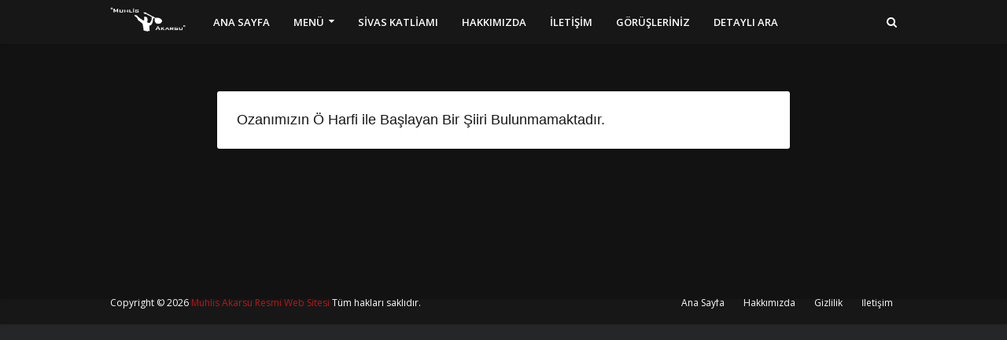

--- FILE ---
content_type: text/html; charset=UTF-8
request_url: https://www.muhlisakarsu.com/p/siirler-o_29.html
body_size: 16876
content:
<!DOCTYPE html>
<html class='ltr' dir='ltr' lang='tr' xmlns='http://www.w3.org/1999/xhtml' xmlns:b='http://www.google.com/2005/gml/b' xmlns:data='http://www.google.com/2005/gml/data' xmlns:expr='http://www.google.com/2005/gml/expr'>
<head>
<script async='async' data-ad-client='ca-pub-1354224854129047' src='https://pagead2.googlesyndication.com/pagead/js/adsbygoogle.js'></script>
<meta content='width=device-width, initial-scale=1, minimum-scale=1, maximum-scale=1' name='viewport'/>
<title>Muhlis Akarsu Resmi Web Sitesi</title>
<meta content='text/html; charset=UTF-8' http-equiv='Content-Type'/>
<!-- Chrome, Firefox OS and Opera -->
<meta content='#242628' name='theme-color'/>
<!-- Windows Phone -->
<meta content='#242628' name='msapplication-navbutton-color'/>
<meta content='blogger' name='generator'/>
<link href='https://www.muhlisakarsu.com/favicon.ico' rel='icon' type='image/x-icon'/>
<link href='http://www.muhlisakarsu.com/p/siirler-o_29.html' rel='canonical'/>
<link rel="alternate" type="application/atom+xml" title="Muhlis Akarsu Resmi Web Sitesi - Atom" href="https://www.muhlisakarsu.com/feeds/posts/default" />
<link rel="alternate" type="application/rss+xml" title="Muhlis Akarsu Resmi Web Sitesi - RSS" href="https://www.muhlisakarsu.com/feeds/posts/default?alt=rss" />
<link rel="service.post" type="application/atom+xml" title="Muhlis Akarsu Resmi Web Sitesi - Atom" href="https://www.blogger.com/feeds/787672465671689432/posts/default" />
<!--Can't find substitution for tag [blog.ieCssRetrofitLinks]-->
<meta content='http://www.muhlisakarsu.com/p/siirler-o_29.html' property='og:url'/>
<meta content='Muhlis Akarsu Resmi Web Sitesi' property='og:title'/>
<meta content='Ozan Muhlis Akarsu hakkında merak ettiğiniz birçok bilgiyi bulabileceğiniz resmi web sitemize hoş geldiniz!' property='og:description'/>
<!-- Google Fonts -->
<link href='//fonts.googleapis.com/css?family=Open+Sans:400,400i,600,600i,700,700i' media='all' rel='stylesheet' type='text/css'/>
<link href='//stackpath.bootstrapcdn.com/font-awesome/4.7.0/css/font-awesome.min.css' rel='stylesheet'/>
<!-- Template Style CSS -->
<style id='page-skin-1' type='text/css'><!--
/*-- Reset CSS --*/
a,abbr,acronym,address,applet,b,big,blockquote,body,caption,center,cite,code,dd,del,dfn,div,dl,dt,em,fieldset,font,form,h1,h2,h3,h4,h5,h6,html,i,iframe,img,ins,kbd,label,legend,li,object,p,pre,q,s,samp,small,span,strike,strong,sub,sup,table,tbody,td,tfoot,th,thead,tr,tt,u,ul,var{padding:0;border:0;outline:0;vertical-align:baseline;background:0 0;text-decoration:none}form,textarea,input,button{-webkit-appearance:none;-moz-appearance:none;appearance:none;border-radius:0}dl,ul{list-style-position:inside;font-weight:400;list-style:none}ul li{list-style:none}caption,th{text-align:center}img{border:none;position:relative}a,a:visited{text-decoration:none}.clearfix{clear:both}.section,.widget,.widget ul{margin:0;padding:0}a{color:#171717}a:hover{color:#c11414}a img{border:0}abbr{text-decoration:none}.CSS_LIGHTBOX{z-index:999999!important}.separator a{clear:none!important;float:none!important;margin-left:0!important;margin-right:0!important}#navbar-iframe,.widget-item-control,a.quickedit,.home-link,.feed-links{display:none!important}.center{display:table;margin:0 auto;position:relative}.widget > h2,.widget > h3{display:none}
/*-- Body Content CSS --*/
body{background-color:#242628;font-family:Open Sans,sans-serif;font-size:14px;font-weight:400;color:#000000;word-wrap:break-word;margin:0;padding:0}#outer-wrapper{margin:0 auto;box-shadow:0 0 5px rgba(0,0,0,.1)}.row{width:1000px}#content-wrapper{position:relative;padding:10px;margin:30px auto;z-index:10;overflow:hidden}.index #content-wrapper > .container{margin:0 -15px}.item #content-wrapper > .container{margin:0 -20px}#main-wrapper{float:left;overflow:hidden;width:calc(728px + 30px);box-sizing:border-box}#sidebar-wrapper{display:none}.index #main-wrapper{width:100%}.item #main-wrapper{float:none;margin:0 auto;padding:0 15px 5px}.post-image-wrap{position:relative;display:block}.post-image-link,.about-author .avatar-container,.comments .avatar-image-container{background-color:#f9f9f9;color:transparent!important}.post-thumb{display:block;position:relative;width:100%;height:100%;object-fit:cover;z-index:1;transition:opacity .17s ease}.social a:before{display:inline-block;font-family:FontAwesome;font-style:normal;font-weight:400}.social .facebook a:before{content:"\f230"}.social .facebook-f a:before{content:"\f09a"}.social .twitter a:before{content:"\f099"}.social .gplus a:before{content:"\f0d5"}.social .rss a:before{content:"\f09e"}.social .youtube a:before{content:"\f16a"}.social .skype a:before{content:"\f17e"}.social .stumbleupon a:before{content:"\f1a4"}.social .tumblr a:before{content:"\f173"}.social .vk a:before{content:"\f189"}.social .stack-overflow a:before{content:"\f16c"}.social .github a:before{content:"\f09b"}.social .linkedin a:before{content:"\f0e1"}.social .dribbble a:before{content:"\f17d"}.social .soundcloud a:before{content:"\f1be"}.social .behance a:before{content:"\f1b4"}.social .digg a:before{content:"\f1a6"}.social .instagram a:before{content:"\f16d"}.social .pinterest a:before{content:"\f0d2"}.social .pinterest-p a:before{content:"\f231"}.social .twitch a:before{content:"\f1e8"}.social .delicious a:before{content:"\f1a5"}.social .codepen a:before{content:"\f1cb"}.social .reddit a:before{content:"\f1a1"}.social .whatsapp a:before{content:"\f232"}.social .snapchat a:before{content:"\f2ac"}.social .email a:before{content:"\f0e0"}.social .external-link a:before{content:"\f14c"}.social-color .facebook a,.social-color .facebook-f a{background-color:#3b5999}.social-color .twitter a{background-color:#00acee}.social-color .gplus a{background-color:#db4a39}.social-color .youtube a{background-color:#db4a39}.social-color .instagram a{background:linear-gradient(15deg,#ffb13d,#dd277b,#4d5ed4)}.social-color .pinterest a,.social-color .pinterest-p a{background-color:#ca2127}.social-color .dribbble a{background-color:#e6801d}.social-color .linkedin a{background-color:#0077b5}.social-color .tumblr a{background-color:#365069}.social-color .twitch a{background-color:#6441a5}.social-color .rss a{background-color:#ffc200}.social-color .skype a{background-color:#00aff0}.social-color .stumbleupon a{background-color:#eb4823}.social-color .vk a{background-color:#4a76a8}.social-color .stack-overflow a{background-color:#f48024}.social-color .github a{background-color:#24292e}.social-color .soundcloud a{background:linear-gradient(#ff7400,#ff3400)}.social-color .behance a{background-color:#191919}.social-color .digg a{background-color:#1b1a19}.social-color .delicious a{background-color:#0076e8}.social-color .codepen a{background-color:#000}.social-color .reddit a{background-color:#ff4500}.social-color .whatsapp a{background-color:#3fbb50}.social-color .snapchat a{background-color:#ffe700}.social-color .email a{background-color:#888}.social-color .external-link a{background-color:#c11414}.social-text .facebook a:after,.social-text .facebook-f a:after{content:"Facebook"}.social-text .twitter a:after{content:"Twitter"}#header-wrap{position:relative;width:100%;height:56px;background-color:#171717;z-index:1010;box-shadow:0 1px 4px 0 rgba(0,0,0,0.1)}#header-wrap .container{position:relative;margin:0 auto}.header-logo{float:left;margin:0 20px 0 0}.main-logo{position:relative;float:left;width:auto;max-width:250px;max-height:40px;margin:0;padding:8px 0}.main-logo .header-image-wrapper{display:block}.main-logo img{max-width:100%;max-height:40px;margin:0}.main-logo h1{color:#fff;font-size:20px;line-height:1.4em;margin:0}.main-logo p{font-size:12px;margin:5px 0 0}.header-menu{float:left}#main-menu .widget,#main-menu .widget > h3{display:none}#main-menu .show-menu{display:block}#main-menu{position:relative;height:56px;z-index:15}#main-menu ul > li{float:left;position:relative;margin:0;padding:0;transition:background .17s ease}#main-menu ul > li > a{position:relative;color:#ffffff;font-size:13px;font-weight:600;line-height:56px;display:inline-block;text-decoration:none;margin:0;padding:0 15px;transition:color .17s ease}#main-menu ul#main-menu-nav > li:hover > a{color:#c11414}#main-menu ul > li > ul{position:absolute;float:left;left:0;top:56px;width:180px;background-color:#fff;z-index:99999;margin-top:0;padding:5px 0;border:0;box-shadow:0 2px 2px rgba(0,0,0,0.2);visibility:hidden;opacity:0}#main-menu ul > li > ul > li:hover > a{color:#c11414}#main-menu ul > li > ul > li > ul{position:absolute;float:left;top:0;left:100%;margin-left:0;border:0}#main-menu ul > li > ul > li{display:block;float:none;position:relative;transition:background .17s ease}#main-menu ul > li > ul > li a{display:block;height:34px;font-size:12px;color:#171717;font-weight:600;line-height:34px;box-sizing:border-box;margin:0;padding:0 15px;transition:color .17s ease}#main-menu ul > li > ul > li:last-child a{border-bottom:0}#main-menu ul > li.has-sub > a:after{content:'\f0d7';float:right;font-family:FontAwesome;font-size:12px;font-weight:400;margin:-1px 0 0 6px}#main-menu ul > li > ul > li.has-sub > a:after{content:'\f0da';float:right;margin:0}#main-menu ul > li:hover > ul,#main-menu ul > li > ul > li:hover > ul{visibility:visible;opacity:1}#main-menu ul ul{transition:all .17s ease}.show-search,.hide-search{position:absolute;top:8px;right:0;display:block;width:40px;height:40px;line-height:40px;z-index:20;color:#ffffff;font-size:14px;font-weight:400;text-align:right;cursor:pointer;transition:color .17s ease}.show-search:hover,.hide-search:hover{color:#c11414}.show-search:before{content:"\f002";font-family:FontAwesome}.hide-search:before{content:"\f00d";font-family:FontAwesome}#nav-search{display:none;position:absolute;left:0;top:0;width:100%;height:56px;z-index:99;background-color:#171717;box-sizing:border-box;padding:0}#nav-search .search-form{width:100%;height:56px;background-color:rgba(0,0,0,0);line-height:56px;overflow:hidden;padding:0}#nav-search .search-input{width:100%;height:56px;font-family:inherit;color:#ffffff;margin:0;padding:0 50px 0 0;background-color:rgba(0,0,0,0);font-size:13px;font-weight:400;box-sizing:border-box;border:0}#nav-search .search-input:focus{color:#ffffff;outline:none}.mobile-menu-toggle{display:none;position:absolute;top:8px;left:0;width:40px;height:40px;line-height:40px;z-index:20;color:#ffffff;font-size:17px;font-weight:400;text-align:left;cursor:pointer;transition:color .17s ease}.mobile-menu-toggle:hover{color:#c11414}.mobile-menu-toggle:before{content:"\f0c9";font-family:FontAwesome}.nav-active .mobile-menu-toggle:before{content:"\f00d";font-family:FontAwesome}.overlay{display:none;position:fixed;top:0;left:0;right:0;bottom:0;z-index:990;background:rgba(255,255,255,0.8)}.mobile-menu-wrap{display:none;position:absolute;top:56px;left:0;width:100%;background-color:#171717;box-sizing:border-box;visibility:hidden;z-index:1000;opacity:0;transition:all .17s ease}.nav-active .mobile-menu-wrap{visibility:visible;opacity:1}.mobile-menu{position:relative;overflow:hidden;padding:20px;border-top:1px solid rgba(255,255,255,0.03)}.mobile-menu > ul{margin:0}.mobile-menu .m-sub{display:none;padding:0}.mobile-menu ul li{position:relative;display:block;overflow:hidden;float:left;width:100%;font-size:12px;line-height:38px}.mobile-menu > ul > li{font-weight:700}.mobile-menu > ul li ul{overflow:hidden}.mobile-menu ul li a{color:#ffffff;padding:0;display:block;transition:all .17s ease}.mobile-menu > ul > li > a{text-transform:uppercase}.mobile-menu ul li.has-sub .submenu-toggle{position:absolute;top:0;right:0;color:#ffffff;cursor:pointer}.mobile-menu ul li.has-sub .submenu-toggle:after{content:'\f0da';font-family:FontAwesome;font-weight:400;float:right;width:34px;font-size:16px;text-align:center;transition:all .17s ease}.mobile-menu ul li.has-sub.show > .submenu-toggle:after{transform:rotate(90deg)}.mobile-menu > ul > li > ul > li > a{color:#ffffff;opacity:.7;padding:0 0 0 15px}.mobile-menu > ul > li > ul > li > ul > li > a{color:#ffffff;opacity:.7;padding:0 0 0 30px}.blur-wrap{position:absolute;top:0;left:0;width:100%;height:380px;overflow:hidden;z-index:1;margin:0;box-shadow:0 0 5px 0 rgba(0,0,0,0.1)}.blur-inner{position:absolute;top:0;left:0;right:0;bottom:0;background-color:#171717;background-size:cover;background-position:center;background-repeat:no-repeat;filter:blur(10px);margin:-20px}.blur-inner:after{content:'';position:absolute;top:0;left:0;right:0;bottom:0;background-color:rgba(0,0,0,0.2)}#home-ad-top .widget > h3{display:none}#home-ad-top .widget{position:relative;padding:0 20px}#home-ad-top .widget-content{position:relative;width:728px;max-width:100%;max-height:90px;line-height:1;margin:40px auto 0}.main .widget{position:relative}.queryMessage{overflow:hidden;background-color:#fff;color:#171717;font-size:13px;font-weight:400;padding:8px 10px;margin:0 15px 30px;border-radius:3px;box-shadow:0 0 5px 0 rgba(0,0,0,0.05)}.queryMessage .query-info{margin:0 5px}.queryMessage .search-query,.queryMessage .search-label{font-weight:700;text-transform:uppercase}.queryMessage .search-query:before,.queryMessage .search-label:before{content:"\201c"}.queryMessage .search-query:after,.queryMessage .search-label:after{content:"\201d"}.queryMessage a.show-more{float:right;color:#c11414}.queryMessage a.show-more:hover{text-decoration:underline}.queryEmpty{font-size:13px;font-weight:400;padding:10px 0;margin:0 0 25px;text-align:center}.index-post-wrap{display:flex;flex-wrap:wrap}.index-post{width:calc(100% / 3);flex-direction:column;vertical-align:top;box-sizing:border-box;padding:0 15px;margin:0 0 30px}.index-post .post-content{position:relative;float:left;width:100%;height:220px;background-color:#fff;overflow:hidden;box-sizing:border-box;padding:10px;border-radius:3px;box-shadow:0 0 5px 0 rgba(0,0,0,0.05)}.index-post .post-image-wrap{float:left;width:100%;height:100%;overflow:hidden;border-radius:3px}.index-post .post-image-wrap .post-image-link{width:100%;height:100%;position:relative;display:block;z-index:1;overflow:hidden}.post-tag{position:relative;display:inline-block;height:20px;background-color:rgba(0,0,0,0.5);color:#fff;font-size:10px;font-weight:600;line-height:20px;text-transform:uppercase;padding:0 7px;border-radius:2px}.index-post .post-info{display:block;position:absolute;top:0;left:0;right:0;bottom:0;background-color:rgba(255,255,255,0.95);z-index:5;padding:20px;opacity:0;transition:opacity .17s ease}.index-post .post-image-wrap:hover .post-info{opacity:1}.index-post .post-info-inner{position:relative;float:left;overflow:hidden;width:100%;height:100%}.index-post .post-info h2.post-title{font-size:14px;color:#171717;font-weight:600;line-height:1.6em;margin:0 0 10px}.index-post .post-info .post-date{display:block;font-size:11px;color:#aaa;font-style:italic;padding:0 1px;margin:0 0 7px}.index-post .post-info .post-date:before{content:'\f017';font-family:FontAwesome;font-size:12px;font-style:normal;margin:0 4px 0 0}.widget iframe,.widget img{max-width:100%}.post-snippet{position:relative;display:block;overflow:hidden;font-size:12px;color:#888;line-height:1.6em;font-weight:400;margin:10px 0 0}a.read-more{position:relative;display:inline-block;background-color:#171717;height:28px;color:#fff;font-size:11px;font-weight:700;line-height:28px;text-transform:uppercase;padding:0 15px;margin:15px 0 0;border-radius:28px;transition:background .17s}a.read-more:hover{background-color:#c11414}.item-post h1.post-title{font-size:25px;color:#fff;line-height:1.5em;font-weight:700;position:relative;display:block;margin:10px 0 15px}.post-meta{color:#f2f2f2;font-size:13px;font-weight:400;font-style:italic;padding:0 1px}.post-meta .post-author,.post-meta .post-date{display:inline-block;margin:0 10px 0 0}.post-meta .post-author .meta-avatar{float:left;height:20px;width:20px;overflow:hidden;margin:0 7px 0 0;border-radius:100%;box-shadow:0 0 3px rgba(0,0,0,0.1)}.post-meta .post-author .meta-avatar img{display:block;width:100%;height:100%;border-radius:100%}.post-meta a{color:#f2f2f2;transition:color .17s ease}.post-meta a:hover{color:#c11414}.post-meta .post-date:before{content:'\f017';font-family:FontAwesome;font-size:12px;font-style:normal;margin:0 4px 0 0}.item-post .post-content{display:block;overflow:hidden;background-color:#fff;margin:20px 0 0;border-radius:3px;box-shadow:0 0 5px 0 rgba(0,0,0,0.05)}.item-post .post-body{display:block;font-size:14px;line-height:1.6em;padding:25px}.item-post .post-outer{padding:0}.item-post .post-body img{max-width:100%}.post-footer{position:relative;float:left;width:100%;margin:25px 0 0}.inline-ad{position:relative;display:block;max-height:60px;margin:0 0 30px}.inline-ad > ins{display:block!important;margin:0 auto!important}.item .inline-ad{float:left;width:100%;margin:30px 0 0}.item-post-wrap > .inline-ad{margin:0 0 30px}.post-labels{position:relative;overflow:hidden;padding:0 25px;margin:0 0 25px}.post-labels span,.post-labels a{float:left;color:#c11414;font-size:13px;font-weight:600}.post-labels span{color:#171717}.post-labels a{margin:0 0 0 5px;transition:all .17s ease}.post-labels .Label:after{content:','}.post-labels .Label:last-child:after{display:none}.post-labels a:hover{text-decoration:underline}.post-share{position:relative;overflow:hidden;background-color:#fbfbfb;padding:15px 25px;margin:0;border-top:1px solid #f2f2f2}ul.share-links{position:relative}.share-links li{float:left;box-sizing:border-box;margin:0 5px 0 0}.share-links li.whatsapp-mobile{display:none}.is-mobile li.whatsapp-desktop{display:none}.is-mobile li.whatsapp-mobile{display:inline-block}.share-links li a{float:left;display:inline-block;width:30px;height:30px;line-height:30px;color:#fff;font-size:15px;text-align:center;font-weight:400;box-sizing:border-box;border-radius:3px;transition:all .17s ease}.share-links li a:after{display:none;font-size:13px;font-weight:600;margin:0 0 0 5px}.share-links .facebook-f a,.share-links .twitter a{width:auto;padding:0 10px}.share-links .facebook-f a:after,.share-links .twitter a:after{display:inline-block}.share-links li a:hover{opacity:.8}.about-author{position:relative;display:block;overflow:hidden;background-color:#fff;padding:25px;margin:0 0 25px;border-radius:3px;box-shadow:0 0 5px 0 rgba(0,0,0,0.05)}.about-author .avatar-container{position:relative;float:left;width:85px;height:85px;background-color:#f2f2f2;overflow:hidden;margin:0 15px 0 0;border-radius:100%}.about-author .author-avatar{float:left;width:100%;height:100%;border-radius:100%}.author-name{overflow:hidden;display:inline-block;font-size:16px;font-weight:600;margin:3px 0}.author-name span{color:#171717}.author-name a{color:#c11414}.author-name a:hover{text-decoration:underline}.author-description{display:block;overflow:hidden;font-size:13px;line-height:1.6em}.author-description a{color:#171717;transition:color .17s ease}.author-description a:hover{color:#c11414}#related-wrap{float:left;width:100%;margin:0 0 25px}#related-wrap .related-tag{display:none}.related-title h3{color:#888;font-size:13px;text-transform:uppercase;font-weight:600;margin:0 0 15px}.related-ready{float:left;width:100%}.related-ready .loader{height:178px}ul.related-posts{position:relative;overflow:hidden;margin:0 -10px;padding:0}.related-posts .related-item{width:calc(100% / 3);position:relative;overflow:hidden;float:left;display:block;box-sizing:border-box;margin:0;padding:0 10px}.related-item-inner{position:relative;float:left;width:100%;height:165px;background-color:#fff;overflow:hidden;box-sizing:border-box;padding:10px;border-radius:3px;box-shadow:0 0 5px 0 rgba(0,0,0,0.05)}.related-posts .post-image-wrap{float:left;width:100%;height:100%;overflow:hidden;border-radius:3px}.related-posts .post-image-wrap .post-image-link{width:100%;height:100%;position:relative;display:block;z-index:1;overflow:hidden}.related-posts .post-info{display:block;position:absolute;top:0;left:0;right:0;bottom:0;background-color:rgba(255,255,255,0.95);z-index:5;padding:20px;opacity:0;transition:opacity .17s ease}.related-posts .post-image-wrap:hover .post-info{opacity:1}.related-posts .post-info-inner{position:relative;float:left;overflow:hidden;width:100%;height:100%}.related-posts .post-info h2.post-title{font-size:14px;color:#171717;font-weight:600;line-height:1.6em;margin:0 0 10px}.related-posts .post-info .post-date{display:block;font-size:11px;color:#aaa;font-style:italic;padding:0 1px;margin:0 0 7px}.related-posts .post-info .post-date:before{content:'\f017';font-family:FontAwesome;font-size:12px;font-style:normal;margin:0 4px 0 0}ul.post-nav{position:relative;overflow:hidden;display:block;padding:0;margin:0 0 25px}.post-nav li{display:inline-block;width:50%}.post-nav .post-prev{float:left;text-align:left;box-sizing:border-box;padding:0 10px}.post-nav .post-next{float:right;text-align:right;box-sizing:border-box;padding:0 10px}.post-nav li a{color:#aaa;line-height:1.4em;display:block;overflow:hidden;transition:color .17s ease}.post-nav li:hover a{color:#c11414}.post-nav li span{display:block;font-size:11px;color:#aaa;font-weight:600;text-transform:uppercase;padding:0 0 2px}.post-nav .post-prev span:before{content:"\f053";float:left;font-family:FontAwesome;font-size:8px;font-weight:400;text-transform:none;margin:1px 2px 0 0}.post-nav .post-next span:after{content:"\f054";float:right;font-family:FontAwesome;font-size:8px;font-weight:400;text-transform:none;margin:1px 0 0 2px}.post-nav p{font-size:13px;font-weight:400;line-height:1.4em;margin:0}.post-nav .post-nav-active{opacity:.5}.post-nav .post-nav-active p{color:#aaa}#blog-pager{display:block;overflow:hidden;clear:both;text-align:center;padding:0 15px;margin:20px 0 10px}.blog-pager a{display:inline-block;height:36px;background-color:#c11414;font-size:14px;color:#fff;font-weight:600;line-height:36px;padding:0 40px;border-radius:3px;transition:background .17s ease}.blog-pager a:hover{background-color:#171717}.blog-pager .blog-pager-newer-link{display:none}.blog-post-comments{display:none}.static_page .blog-post-comments{margin:25px 0 0}h3.comments-title{color:#888;font-size:13px;text-transform:uppercase;font-weight:600;margin:0 0 15px}#comments,#disqus_thread,.blog-post-comments .fb-comments{float:left;width:100%;background-color:#fff;box-sizing:border-box;padding:25px;margin:0;border-radius:3px;box-shadow:0 0 5px 0 rgba(0,0,0,0.05)}#disqus_thread,.blog-post-comments .fb-comments{padding:10px 25px}#gpluscomments{float:left!important;width:100%!important;margin:0 0 25px!important}#gpluscomments iframe{float:left!important;width:100%}.comments{display:block;clear:both;margin:0}.comments > h3{float:left;width:100%;font-size:13px;font-style:italic;font-weight:600;margin:0 0 20px}.comments > h3.no-comments{margin:0 0 15px}.comments .comments-content{float:left;width:100%;margin:0}#comments h4#comment-post-message{display:none}.comments .comment-block{padding:0 0 0 55px}.comments .comment-content{font-size:13px;line-height:1.6em;margin:10px 0}.comment-thread .comment{position:relative;padding:15px 0 0;margin:15px 0 0;list-style:none;border-top:1px solid #f2f2f2}.comment-thread ol{padding:0;margin:0 0 15px}.comment-thread ol > li:first-child{padding:0;margin:0;border:0}.comment-thread .avatar-image-container{position:absolute;top:15px;left:0;width:40px;height:40px;border-radius:100%;overflow:hidden}.comment-thread ol > li:first-child > .avatar-image-container{top:0}.avatar-image-container img{width:100%;height:100%}.comments .comment-header .user{font-size:14px;color:#171717;display:inline-block;font-style:normal;font-weight:700;margin:0}.comments .comment-header .user a{color:#171717}.comments .comment-header .icon.user{display:none}.comments .comment-header .icon.blog-author{display:inline-block;font-size:12px;color:#c11414;font-weight:400;vertical-align:top;margin:0 0 0 5px}.comments .comment-header .icon.blog-author:before{content:'\f058';font-family:FontAwesome}.comments .comment-header .datetime{display:inline-block;margin:0 0 0 5px}.comment-header .datetime a{font-size:12px;color:#aaa;font-style:italic}.comment-header .datetime a:before{content:'.';font-size:15px;line-height:15px;vertical-align:top;margin:0 5px 0 2px}.comments .comment-actions{display:block;margin:0 0 15px}.comments .comment-actions a{color:#aaa;font-size:11px;margin:0 15px 0 0;transition:color .17s ease}.comments .comment-actions a:hover{color:#c11414}.loadmore.loaded a{display:inline-block;border-bottom:1px solid rgba(0,0,0,0.1);text-decoration:none;margin-top:15px}.comments .continue{display:none!important}.comments .comment-replies{padding:0 0 0 55px}.thread-expanded .thread-count a,.loadmore{display:none}.comments .footer,.comments .comment-footer{font-size:13px}iframe.blogger-iframe-colorize,iframe.blogger-comment-from-post{height:253px!important}.post-body h1,.post-body h2,.post-body h3,.post-body h4,.post-body h5,.post-body h6{color:#171717;margin:0 0 15px}.post-body h1,.post-body h2{font-size:24px}.post-body h3{font-size:21px}.post-body h4{font-size:18px}.post-body h5{font-size:16px}.post-body h6{font-size:13px}blockquote{background-color:#f9f9f9;font-style:italic;padding:10px 20px;margin:0;border-left:4px solid #c11414}blockquote:before,blockquote:after{display:inline-block;font-family:FontAwesome;font-weight:400;font-style:normal;line-height:1}blockquote:before{content:'\f10d';margin:0 10px 0 0}blockquote:after{content:'\f10e';margin:0 0 0 10px}.widget .post-body ul,.widget .post-body ol{line-height:1.5;font-weight:400}.widget .post-body li{margin:5px 0;padding:0;line-height:1.5}.post-body ul{padding:0 0 0 20px}.post-body ul li:before{content:"\f105";font-family:FontAwesome;font-size:13px;font-weight:900;margin:0 5px 0 0}.post-body u{text-decoration:underline}.post-body a{transition:color .17s ease}.post-body strike{text-decoration:line-through}#home-ad-footer .widget > h3{display:none}#home-ad-footer .widget{position:relative;padding:0 20px}#home-ad-footer .widget-content{position:relative;width:728px;max-width:100%;max-height:90px;line-height:1;margin:0 auto 40px}#footer-wrapper{background-color:#171717}#footer-wrapper .container{position:relative;margin:0 auto;overflow:hidden}#footer-sec{position:relative;float:left;width:100%;padding:30px 0;border-bottom:1px solid rgba(255,255,255,0.05)}.footer-sec.no-items{display:none}#footer-sec .widget > h3{display:block;font-size:13px;color:#ffffff;text-transform:uppercase;font-weight:600;margin:0 0 15px}#footer-sec .Label{float:left;max-width:calc(100% / 3 * 2)}#footer-sec .LinkList{float:right;max-width:calc(100% / 3)}.label-list li{display:inline-block}.label-list li a{display:block;background-color:rgba(255,255,255,0.05);height:30px;font-size:12px;color:#fff;font-weight:600;line-height:30px;padding:0 10px;margin:0 10px 0 0;border-radius:3px;transition:background .17s ease}.label-list li a:hover{background-color:#c11414}.social-footer li{display:inline-block}.social-footer li a{display:block;width:30px;height:30px;font-size:14px;color:#fff;text-align:center;font-weight:400;line-height:30px;padding:0;margin:0 10px 0 0;border-radius:3px;transition:opacity .17s ease}.social-footer li:last-child a{margin:0}.social-footer li a:hover{opacity:.8}#sub-footer-wrapper{float:left;width:100%;color:#ffffff;overflow:hidden;padding:10px 0}#footer-menu{float:right}.footer-menu li{display:inline-block;height:34px;padding:0;margin:0 5px}.footer-menu li:last-child{margin:0 0 0 5px}.footer-menu li a{display:block;font-size:12px;color:#ffffff;font-weight:400;line-height:34px;padding:0 5px;transition:color .17s ease}.footer-menu li a:hover{color:#c11414}#sub-footer-wrapper .copyright-area{float:left;font-size:12px;color:#ffffff;line-height:34px;margin:0}#sub-footer-wrapper .copyright-area a{color:#c11414}#sub-footer-wrapper .copyright-area a:hover{text-decoration:underline}.hidden-widgets{display:none;visibility:hidden}.back-top{display:none;z-index:1010;width:32px;height:32px;position:fixed;bottom:25px;right:25px;background-color:#c11414;cursor:pointer;overflow:hidden;font-size:19px;color:#fff;text-align:center;line-height:32px;border-radius:3px}.back-top:after{content:'\f106';position:relative;font-family:FontAwesome;font-weight:400}.error404 #main-wrapper{width:100%!important;margin:0!important}.error404 #sidebar-wrapper{display:none}.errorWrap{color:#171717;text-align:center;padding:180px 0}.errorWrap h3{font-size:160px;line-height:1;margin:0 0 30px}.errorWrap h4{font-size:25px;margin:0 0 20px}.errorWrap p{margin:0 0 10px}.errorWrap a{display:block;color:#c11414;padding:10px 0 0}.errorWrap a i{font-size:14px}.errorWrap a:hover{text-decoration:underline}@media (max-width:1100px){.row{width:100%}#header-wrap,#footer-wrapper{box-sizing:border-box;padding:0 20px}#content-wrapper{position:relative;box-sizing:border-box;padding:0 20px}.errorWrap{padding:130px 0}}@media (max-width:980px){.header-logo,.main-logo{width:100%;max-width:100%;text-align:center;margin:0}.header-menu{display:none}.mobile-menu-wrap,.mobile-menu-toggle{display:block}.show-search,.hide-search{background-color:#171717;font-size:17px;text-align:right}#nav-search{left:-2px;width:calc(100% + 4px)}#content-wrapper > .container,.item #content-wrapper > .container{margin:0}#main-wrapper{width:100%;padding:0!important}}@media (max-width:880px){.index-post{width:50%}#footer-sec .widget{width:100%;max-width:100%}#footer-sec .widget:nth-child(2){margin:25px 0 0}.label-list li a{margin:0 5px 5px 0}.social-footer li a{margin:0 5px 0 0}.errorWrap{padding:60px 0}}@media (max-width:680px){#sub-footer-wrapper .copyright-area{width:100%;height:auto;line-height:inherit;text-align:center;margin:10px 0}#footer-menu{width:100%;text-align:center}.comment-form{margin:0}}@media (max-width:540px){.index-post{width:100%}.share-links li a.twitter{width:30px;padding:0}.share-links li a.twitter:after{display:none!important}#related-wrap,ul.related-posts{margin:0}.related-posts .related-item{width:100%;padding:0;margin:0 0 25px}.related-item-inner{height:180px}.related-posts .post-title{font-size:17px}.inline-ad,.inline-ad > ins{height:auto;min-height:1px;max-height:250px}}@media (max-width:440px){.queryMessage{text-align:center}.queryMessage a.show-more{width:100%;margin:10px 0 0}.item-post h1.post-title{font-size:23px}.share-links li a.facebook{width:30px;padding:0}.share-links li a.facebook:after{display:none!important}.about-author{text-align:center}.about-author .avatar-container{float:none;display:table;margin:0 auto 10px}#comments ol{padding:0}}@media (max-width:360px){.errorWrap h3{font-size:130px}.index-post .post-content{height:200px}.post-share{padding:10px}.about-author .avatar-container{width:60px;height:60px}iframe.blogger-iframe-colorize,iframe.blogger-comment-from-post{height:263px!important}}
#gadget {float:left;width:0px;height:0px;background: #fff;}
/* Blog Hocam İletişim Sayfası */
.contact-form-widget {
width: 500px;
max-width: 100%;
margin: 0 auto;
padding: 10px;
background: #E6E7E8;
color: #000;
border: 1px solid #656E75;
box-shadow: 0 1px 4px rgba(0, 0, 0, 0.25);
border-radius: 10px;
}
.contact-form-name, .contact-form-email, .contact-form-email-message {
width: 100%;
max-width: 100%;
margin-bottom: 10px;
}
.contact-form-button-submit {
border-color: #656E75;
background: #E6E7E8;
color: #000;
width: 20%;
max-width: 20%;
margin-bottom: 10px;
}
.contact-form-button-submit:hover{
background: #679EC9;
color: #ffffff;
border: 1px solid #FAFAFA;
}
/* Blog Hocam İletişim Sayfası */
.comment-block{border:1px solid #ccc;padding:10px;background:#f9f9f9}
<link href="https://i.hizliresim.com/slq9oq.png" rel="icon" type="image/png"/>

--></style>
<style>
/*-------Typography and ShortCodes-------*/
.firstcharacter{float:left;color:#27ae60;font-size:75px;line-height:60px;padding-top:4px;padding-right:8px;padding-left:3px}.post-body h1,.post-body h2,.post-body h3,.post-body h4,.post-body h5,.post-body h6{margin-bottom:15px;color:#2c3e50}blockquote{font-style:italic;color:#888;border-left:5px solid #27ae60;margin-left:0;padding:10px 15px}blockquote:before{content:'\f10d';display:inline-block;font-family:FontAwesome;font-style:normal;font-weight:400;line-height:1;-webkit-font-smoothing:antialiased;-moz-osx-font-smoothing:grayscale;margin-right:10px;color:#888}blockquote:after{content:'\f10e';display:inline-block;font-family:FontAwesome;font-style:normal;font-weight:400;line-height:1;-webkit-font-smoothing:antialiased;-moz-osx-font-smoothing:grayscale;margin-left:10px;color:#888}.button{background-color:#2c3e50;float:left;padding:5px 12px;margin:5px;color:#fff;text-align:center;border:0;cursor:pointer;border-radius:3px;display:block;text-decoration:none;font-weight:400;transition:all .3s ease-out !important;-webkit-transition:all .3s ease-out !important}a.button{color:#fff}.button:hover{background-color:#27ae60;color:#fff}.button.small{font-size:12px;padding:5px 12px}.button.medium{font-size:16px;padding:6px 15px}.button.large{font-size:18px;padding:8px 18px}.small-button{width:100%;overflow:hidden;clear:both}.medium-button{width:100%;overflow:hidden;clear:both}.large-button{width:100%;overflow:hidden;clear:both}.demo:before{content:"\f06e";margin-right:5px;display:inline-block;font-family:FontAwesome;font-style:normal;font-weight:400;line-height:normal;-webkit-font-smoothing:antialiased;-moz-osx-font-smoothing:grayscale}.download:before{content:"\f019";margin-right:5px;display:inline-block;font-family:FontAwesome;font-style:normal;font-weight:400;line-height:normal;-webkit-font-smoothing:antialiased;-moz-osx-font-smoothing:grayscale}.buy:before{content:"\f09d";margin-right:5px;display:inline-block;font-family:FontAwesome;font-style:normal;font-weight:400;line-height:normal;-webkit-font-smoothing:antialiased;-moz-osx-font-smoothing:grayscale}.visit:before{content:"\f14c";margin-right:5px;display:inline-block;font-family:FontAwesome;font-style:normal;font-weight:400;line-height:normal;-webkit-font-smoothing:antialiased;-moz-osx-font-smoothing:grayscale}.widget .post-body ul,.widget .post-body ol{line-height:1.5;font-weight:400}.widget .post-body li{margin:5px 0;padding:0;line-height:1.5}.post-body ul li:before{content:"\f105";margin-right:5px;font-family:fontawesome}pre{font-family:Monaco, "Andale Mono", "Courier New", Courier, monospace;background-color:#2c3e50;background-image:-webkit-linear-gradient(rgba(0, 0, 0, 0.05) 50%, transparent 50%, transparent);background-image:-moz-linear-gradient(rgba(0, 0, 0, 0.05) 50%, transparent 50%, transparent);background-image:-ms-linear-gradient(rgba(0, 0, 0, 0.05) 50%, transparent 50%, transparent);background-image:-o-linear-gradient(rgba(0, 0, 0, 0.05) 50%, transparent 50%, transparent);background-image:linear-gradient(rgba(0, 0, 0, 0.05) 50%, transparent 50%, transparent);-webkit-background-size:100% 50px;-moz-background-size:100% 50px;background-size:100% 50px;line-height:25px;color:#f1f1f1;position:relative;padding:0 7px;margin:15px 0 10px;overflow:hidden;word-wrap:normal;white-space:pre;position:relative}pre:before{content:'Code';display:block;background:#F7F7F7;margin-left:-7px;margin-right:-7px;color:#2c3e50;padding-left:7px;font-weight:400;font-size:14px}pre code,pre .line-number{display:block}pre .line-number a{color:#27ae60;opacity:0.6}pre .line-number span{display:block;float:left;clear:both;width:20px;text-align:center;margin-left:-7px;margin-right:7px}pre .line-number span:nth-child(odd){background-color:rgba(0, 0, 0, 0.11)}pre .line-number span:nth-child(even){background-color:rgba(255, 255, 255, 0.05)}pre .cl{display:block;clear:both}#contact{background-color:#fff;margin:30px 0 !important}#contact .contact-form-widget{max-width:100% !important}#contact .contact-form-name,#contact .contact-form-email,#contact .contact-form-email-message{background-color:#FFF;border:1px solid #eee;border-radius:3px;padding:10px;margin-bottom:10px !important;max-width:100% !important}#contact .contact-form-name{width:47.7%;height:50px}#contact .contact-form-email{width:49.7%;height:50px}#contact .contact-form-email-message{height:150px}#contact .contact-form-button-submit{max-width:100%;width:100%;z-index:0;margin:4px 0 0;padding:10px !important;text-align:center;cursor:pointer;background:#27ae60;border:0;height:auto;-webkit-border-radius:2px;-moz-border-radius:2px;-ms-border-radius:2px;-o-border-radius:2px;border-radius:2px;text-transform:uppercase;-webkit-transition:all .2s ease-out;-moz-transition:all .2s ease-out;-o-transition:all .2s ease-out;-ms-transition:all .2s ease-out;transition:all .2s ease-out;color:#FFF}#contact .contact-form-button-submit:hover{background:#2c3e50}#contact .contact-form-email:focus,#contact .contact-form-name:focus,#contact .contact-form-email-message:focus{box-shadow:none !important}.alert-message{position:relative;display:block;background-color:#FAFAFA;padding:20px;margin:20px 0;-webkit-border-radius:2px;-moz-border-radius:2px;border-radius:2px;color:#2f3239;border:1px solid}.alert-message p{margin:0 !important;padding:0;line-height:22px;font-size:13px;color:#2f3239}.alert-message span{font-size:14px !important}.alert-message i{font-size:16px;line-height:20px}.alert-message.success{background-color:#f1f9f7;border-color:#e0f1e9;color:#1d9d74}.alert-message.success a,.alert-message.success span{color:#1d9d74}.alert-message.alert{background-color:#DAEFFF;border-color:#8ED2FF;color:#378FFF}.alert-message.alert a,.alert-message.alert span{color:#378FFF}.alert-message.warning{background-color:#fcf8e3;border-color:#faebcc;color:#8a6d3b}.alert-message.warning a,.alert-message.warning span{color:#8a6d3b}.alert-message.error{background-color:#FFD7D2;border-color:#FF9494;color:#F55D5D}.alert-message.error a,.alert-message.error span{color:#F55D5D}.fa-check-circle:before{content:"\f058"}.fa-info-circle:before{content:"\f05a"}.fa-exclamation-triangle:before{content:"\f071"}.fa-exclamation-circle:before{content:"\f06a"}.post-table table{border-collapse:collapse;width:100%}.post-table th{background-color:#eee;font-weight:bold}.post-table th,.post-table td{border:0.125em solid #333;line-height:1.5;padding:0.75em;text-align:left}@media (max-width: 30em){.post-table thead tr{position:absolute;top:-9999em;left:-9999em}.post-table tr{border:0.125em solid #333;border-bottom:0}.post-table tr + tr{margin-top:1.5em}.post-table tr,.post-table td{display:block}.post-table td{border:none;border-bottom:0.125em solid #333;padding-left:50%}.post-table td:before{content:attr(data-label);display:inline-block;font-weight:bold;line-height:1.5;margin-left:-100%;width:100%}}@media (max-width: 20em){.post-table td{padding-left:0.75em}.post-table td:before{display:block;margin-bottom:0.75em;margin-left:0}}.FollowByEmail {clear: both;}.widget .post-body ol {padding: 0 0 0 15px;}.post-body ul li {list-style: none;}
</style>
<!-- Global Variables -->
<script type='text/javascript'>
//<![CDATA[
// Global variables. "Available for Edit"
var monthFormat = ["January", "February", "March", "April", "May", "June", "July", "August", "September", "October", "November", "December"],
noThumbnail = "https://blogger.googleusercontent.com/img/b/R29vZ2xl/AVvXsEgHnVb4_spOK56j-epIPD92YwFcbwQW2odIKX70efvtCazFdpIL-jA4Ag2l-OCjxi2J8on3HuAqusRo_Fn9vFCClnqX3kgrSzvCF4EOlyz5IikyU_ZLCmy2NhlaHgMi78M1vKHSQ9-PIFg/s1600/nth.png",
postPerPage = 7,
commentsSystem = "blogger",
disqusShortname = "disqus";
//]]>
</script>
<!-- Google Analytics -->
<link href='https://www.blogger.com/dyn-css/authorization.css?targetBlogID=787672465671689432&amp;zx=f1ef5c74-723d-4348-8d69-c69c3c06d73d' media='none' onload='if(media!=&#39;all&#39;)media=&#39;all&#39;' rel='stylesheet'/><noscript><link href='https://www.blogger.com/dyn-css/authorization.css?targetBlogID=787672465671689432&amp;zx=f1ef5c74-723d-4348-8d69-c69c3c06d73d' rel='stylesheet'/></noscript>
<meta name='google-adsense-platform-account' content='ca-host-pub-1556223355139109'/>
<meta name='google-adsense-platform-domain' content='blogspot.com'/>

<!-- data-ad-client=ca-pub-1354224854129047 -->

</head>
<body class='static_page item'>
<!-- Theme Options -->
<div class='theme-options' style='display:none'>
<div class='sora-panel no-items section' id='sora-panel' name='Theme Options'>
</div>
</div>
<!-- Outer Wrapper -->
<div id='outer-wrapper'>
<!-- Header Wrapper -->
<div id='header-wrap'>
<div class='mobile-menu-wrap'>
<div class='mobile-menu'></div>
</div>
<div class='container row'>
<div class='header-logo'>
<div class='main-logo section' id='main-logo' name='Header Logo'><div class='widget Header' data-version='2' id='Header1'>
<div class='header-widget'>
<a class='header-brand' href='https://www.muhlisakarsu.com/'>
<img alt='Muhlis Akarsu Resmi Web Sitesi' data-height='125' data-width='300' src='https://blogger.googleusercontent.com/img/b/R29vZ2xl/AVvXsEh_6Jjq_WdkwlJfML51ITwrzttP_15PKQwzQzzUhjtvrwurPCU0go-n8o5q4T3wadGd_TxFjQ90Rx8v7S-bKDv2k35EAJM-O499wHGTlsxARqXyWoC0eQZFXyPQbzs2Dod7yldBavn27fI/s1600/logo.png'/>
</a>
</div>
</div></div>
</div>
<div class='header-menu'>
<div class='main-menu section' id='main-menu' name='Main Menu'><div class='widget LinkList' data-version='2' id='LinkList74'>
<ul id='main-menu-nav' role='menubar'>
<li><a href='/' role='menuitem'>ANA SAYFA</a></li>
<li><a href='https://akarsumuhlis.blogspot.com/' role='menuitem'>MENÜ</a></li>
<li><a href='https://akarsumuhlis.blogspot.com/2020/02/hayat.html' role='menuitem'>_BİYOGRAFİ</a></li>
<li><a href='https://akarsumuhlis.blogspot.com/2020/02/hayat.html#' role='menuitem'>__TÜRKÇE</a></li>
<li><a href='https://akarsumuhlis.blogspot.com/p/biography.html' role='menuitem'>__ENGLISH</a></li>
<li><a href='https://akarsumuhlis.blogspot.com/p/muhlis-akarsu-biographie.html' role='menuitem'>__FRENCH</a></li>
<li><a href='https://akarsumuhlis.blogspot.com/p/muhlis-akarsu-biografie.html' role='menuitem'>__DEUTSCH</a></li>
<li><a href='https://akarsumuhlis.blogspot.com/p/blog-page.html' role='menuitem'>__ NEDERLANDS</a></li>
<li><a href='https://akarsumuhlis.blogspot.com/p/fotograflar.html' role='menuitem'>_FOTOĞRAFLAR</a></li>
<li><a href='https://akarsumuhlis.blogspot.com/2020/02/videolar_63.html' role='menuitem'>_VİDEOLAR</a></li>
<li><a href='https://akarsumuhlis.blogspot.com/2020/02/siirleri-ve-turku-notalar_28.html' role='menuitem'>_ŞİİRLER</a></li>
<li><a href='https://akarsumuhlis.blogspot.com/p/turku-notalar.html' role='menuitem'>_TÜRKÜ NOTALARI</a></li>
<li><a href='https://www.muhlisakarsu.com/p/kaset.html' role='menuitem'>_KASETLER</a></li>
<li><a href='https://www.muhlisakarsu.com/p/plak.html' role='menuitem'>_PLAKLAR</a></li>
<li><a href='https://www.muhlisakarsu.com/p/sivas-katliam.html' role='menuitem'>SİVAS KATLİAMI</a></li>
<li><a href='https://akarsumuhlis.blogspot.com/2020/02/hakkmzda_86.html' role='menuitem'>HAKKIMIZDA</a></li>
<li><a href='https://akarsumuhlis.blogspot.com/p/iletisim_29.html' role='menuitem'>İLETİŞİM</a></li>
<li><a href='https://www.muhlisakarsu.com/p/gorusleriniz.html' role='menuitem'>GÖRÜŞLERİNİZ</a></li>
<li><a href='https://www.muhlisakarsu.com/p/ara.html' role='menuitem'>DETAYLI ARA</a></li>
</ul>
</div></div>
</div>
<div id='nav-search'>
<form action='https://www.muhlisakarsu.com/search' class='search-form' role='search'>
<input autocomplete='off' class='search-input' name='q' placeholder='Bu blogda ara' type='search' value=''/>
<span class='hide-search'></span>
</form>
</div>
<span class='show-search'></span>
<span class='mobile-menu-toggle'></span>
</div>
</div>
<div class='blur-wrap'>
<div class='blur-inner'>
</div>
</div>
<!-- Content Wrapper -->
<div class='row' id='content-wrapper'>
<div class='container'>
<!-- Main Wrapper -->
<div id='main-wrapper'>
<div class='main section' id='main' name='Main Posts'><div class='widget Blog' data-version='2' id='Blog1'>
<div class='blog-posts hfeed item-post-wrap'>
<div class='blog-post hentry item-post'>
<script type='application/ld+json'>{
  "@context": "http://schema.org",
  "@type": "BlogPosting",
  "mainEntityOfPage": {
    "@type": "WebPage",
    "@id": "http://www.muhlisakarsu.com/p/siirler-o_29.html"
  },
  "headline": "Başlık yok","description": "Ozanımızın Ö Harfi ile Başlayan Bir Şiiri Bulunmamaktadır.","datePublished": "2020-02-29T15:07:00+03:00",
  "dateModified": "2020-02-29T15:07:52+03:00","image": {
    "@type": "ImageObject","url": "https://lh3.googleusercontent.com/ULB6iBuCeTVvSjjjU1A-O8e9ZpVba6uvyhtiWRti_rBAs9yMYOFBujxriJRZ-A=w1200",
    "height": 348,
    "width": 1200},"publisher": {
    "@type": "Organization",
    "name": "Blogger",
    "logo": {
      "@type": "ImageObject",
      "url": "https://lh3.googleusercontent.com/ULB6iBuCeTVvSjjjU1A-O8e9ZpVba6uvyhtiWRti_rBAs9yMYOFBujxriJRZ-A=h60",
      "width": 206,
      "height": 60
    }
  },"author": {
    "@type": "Person",
    "name": "Ozanlar Odası"
  }
}</script>
<div class='post-header'>
<h1 class='post-title'>
</h1>
</div>
<div class='post-content'>
<div class='post-body'>
<div dir="ltr" style="text-align: left;" trbidi="on">
<span style="background-color: white; color: #171717;"><span style="font-family: &quot;arial&quot; , &quot;helvetica&quot; , sans-serif; font-size: large;">Ozanımızın Ö Harfi ile Başlayan Bir Şiiri Bulunmamaktadır.</span></span></div>
</div>
</div>
</div>
</div>
</div></div>
</div>
<!-- Sidebar Wrapper -->
<div id='sidebar-wrapper' style='display:none'>
<div class='sidebar no-items section' id='sidebar' name='Sidebar Section'></div>
</div>
</div>
</div>
<!-- Footer Wrapper -->
<div id='footer-wrapper'>
<div class='container row'>
<div class='footer-sec section' id='footer-sec' name='Footer Section'>
<div class='widget LinkList' data-version='2' id='LinkList75'>
<h3 class='title'>
SOSYAL MEDYA
</h3>
<div class='widget-content'>
<ul class='social-footer social social-color'>
<li class='facebook-f'><a href='https://www.facebook.com/akarsumuhlis' target='_blank'></a></li>
<li class='instagram'><a href='https://www.instagram.com/muhlisakarsu' target='_blank'></a></li>
<li class='twitter'><a href='https://www.twitter.com/muhlisakarsu' target='_blank'></a></li>
</ul>
</div>
</div></div>
<div id='sub-footer-wrapper'>
<div class='gadget section' id='gadget'><div class='widget ContactForm' data-version='2' id='ContactForm1'>
</div></div>
<div class='footer-menu section' id='footer-menu' name='Footer Menu'><div class='widget LinkList' data-version='2' id='LinkList76'>
<h3 class='title'>
Footer Menü Widget
</h3>
<div class='widget-content'>
<ul class='footer-nav'>
<li><a href='/'>Ana Sayfa</a></li>
<li><a href='https://www.muhlisakarsu.com/2020/02/hakkmzda_86.html'>Hakkımızda</a></li>
<li><a href='https://akarsumuhlis.blogspot.com/p/gizlilik.html'>Gizlilik</a></li>
<li><a href='https://akarsumuhlis.blogspot.com/p/iletisim_29.html'>İletişim</a></li>
</ul>
</div>
</div></div>
<div class='copyright-area'>
Copyright &#169; <script>document.write((new Date()).getFullYear());</script>
<span><a href='https://www.muhlisakarsu.com/' itemprop='url' title='Muhlis Akarsu Resmi Web Sitesi'><span itemprop='name'>Muhlis Akarsu Resmi Web Sitesi</span></a></span> Tüm hakları saklıdır.
</div>
</div>
</div>
</div>
<!-- Hidden Widgets -->
<div class='hidden-widgets' style='display:none'>
<div class='hidden-widgets section' id='hidden-widgets'><div class='widget Attribution' data-version='2' id='Attribution1'>
<div class='widget-content'>
<div class='blogger'>
<a href='https://www.blogger.com' rel='nofollow'>
<svg class='svg-icon-24'>
<use xlink:href='/responsive/sprite_v1_6.css.svg#ic_post_blogger_black_24dp' xmlns:xlink='http://www.w3.org/1999/xlink'></use>
</svg>
Blogger tarafından desteklenmektedir
</a>
</div>
</div>
</div><div class='widget Navbar' data-version='2' id='Navbar1'><script type="text/javascript">
    function setAttributeOnload(object, attribute, val) {
      if(window.addEventListener) {
        window.addEventListener('load',
          function(){ object[attribute] = val; }, false);
      } else {
        window.attachEvent('onload', function(){ object[attribute] = val; });
      }
    }
  </script>
<div id="navbar-iframe-container"></div>
<script type="text/javascript" src="https://apis.google.com/js/platform.js"></script>
<script type="text/javascript">
      gapi.load("gapi.iframes:gapi.iframes.style.bubble", function() {
        if (gapi.iframes && gapi.iframes.getContext) {
          gapi.iframes.getContext().openChild({
              url: 'https://www.blogger.com/navbar/787672465671689432?pa\x3d5033125488845231367\x26origin\x3dhttps://www.muhlisakarsu.com',
              where: document.getElementById("navbar-iframe-container"),
              id: "navbar-iframe"
          });
        }
      });
    </script><script type="text/javascript">
(function() {
var script = document.createElement('script');
script.type = 'text/javascript';
script.src = '//pagead2.googlesyndication.com/pagead/js/google_top_exp.js';
var head = document.getElementsByTagName('head')[0];
if (head) {
head.appendChild(script);
}})();
</script>
</div></div>
</div>
</div>
<!-- Main Scripts -->
<script src='https://ajax.googleapis.com/ajax/libs/jquery/1.12.4/jquery.min.js' type='text/javascript'></script>
<!-- Theme Functions JS -->
<script type='text/javascript'>
//<![CDATA[
eval(function(p,a,c,k,e,d){e=function(c){return(c<a?'':e(parseInt(c/a)))+((c=c%a)>35?String.fromCharCode(c+29):c.toString(36))};if(!''.replace(/^/,String)){while(c--){d[e(c)]=k[c]||e(c)}k=[function(e){return d[e]}];e=function(){return'\\w+'};c=1};while(c--){if(k[c]){p=p.replace(new RegExp('\\b'+e(c)+'\\b','g'),k[c])}}return p}('$(9(){$(\'#19-l\')[\'B\'](9(){6 E=$(f)[\'A\'](\'.2Z s > H\')[\'16\'](\'a\'),1o=E[\'1v\'];18(6 2=0;2<1o;2++){6 O=E[\'13\'](2),15=O[\'j\']();e(15[\'F\'](0)!==\'v\'){6 1Q=E[\'13\'](2+1),2w=1Q[\'j\']();e(2w[\'F\'](0)===\'v\'){6 1w=O[\'q\']();1w[\'Q\'](\'<s g="k-l m-k"/>\')}};e(15[\'F\'](0)===\'v\'){O[\'j\'](15[\'u\'](\'v\',\'\'));O[\'q\']()[\'1u\'](1w[\'16\'](\'.k-l\'))}};18(6 2=0;2<1o;2++){6 N=E[\'13\'](2),14=N[\'j\']();e(14[\'F\'](0)!==\'v\'){6 23=E[\'13\'](2+1),2h=23[\'j\']();e(2h[\'F\'](0)===\'v\'){6 1t=N[\'q\']();1t[\'Q\'](\'<s g="k-2o m-k"/>\')}};e(14[\'F\'](0)===\'v\'){N[\'j\'](14[\'u\'](\'v\',\'\'));N[\'q\']()[\'1u\'](1t[\'16\'](\'.k-2o\'))}};$(\'#19-l s H s\')[\'q\'](\'H\')[\'y\'](\'1r-k\');$(\'#19-l .2O\')[\'y\'](\'o-l\')});$(\'#19-l-w\')[\'32\']()[\'1u\'](\'.J-l\');$(\'.J-l .1r-k\')[\'Q\'](\'<i g="2F-1s"/>\');$(\'.J-l-1s\')[\'S\'](\'T\',9(){$(\'1M\')[\'2V\'](\'w-2U\');$(\'.2S\')[\'2W\'](1p)});$(\'.J-l s H .2F-1s\')[\'S\'](\'T\',9(h){e($(f)[\'q\']()[\'2D\'](\'1r-k\')){h[\'30\']();e(!$(f)[\'q\']()[\'2D\'](\'o\')){$(f)[\'q\']()[\'y\'](\'o\')[\'16\'](\'.m-k\')[\'2j\'](1p)}z{$(f)[\'q\']()[\'2Y\'](\'o\')[\'A\'](\'> .m-k\')[\'2j\'](1p)}}});$(\'.o-K\')[\'S\'](\'T\',9(){$(\'#w-K, .J-K-1S\')[\'2f\'](1c)[\'A\'](\'22\')[\'2T\']()});$(\'.1E-K\')[\'S\'](\'T\',9(){$(\'#w-K, .J-K-1S\')[\'2e\'](1c)[\'A\'](\'22\')[\'38\']()});$(\'.39 a\')[\'C\'](\'x\',9(h,1b){D 1b[\'u\'](1b,1b+\'?&1y-1C=\'+37)});$(\'.28-1G-36 1D\')[\'C\'](\'1J\',9(h,2){2=2[\'u\'](\'/2R-c/\',\'/34-c/\');2=2[\'u\'](\'//35.3b.1a/1D/2H.2G\',\'//4.2Q.2L.1a/-2P/2I-2K/2M/2N/2J-r/28.3Y\');D 2});$(\'.3I-3J a\')[\'B\'](9(){$(f)[\'C\'](\'3K\',\'3L\')});$(\'.d-w\')[\'B\'](9(){6 29=$(\'a.26-d-L\')[\'C\'](\'x\'),24=$(\'a.2b-d-L\')[\'C\'](\'x\');$[\'1m\']({Y:29,1h:\'1l\',1k:9(27){6 I=$(27)[\'A\'](\'.1H-d 2a.d-P\')[\'j\']();$(\'.d-26 a .d-w-Z p\')[\'j\'](I)}});$[\'1m\']({Y:24,1h:\'1l\',1k:9(25){6 I=$(25)[\'A\'](\'.1H-d 2a.d-P\')[\'j\']();$(\'.d-2b a .d-w-Z p\')[\'j\'](I)}})});$(\'.3H-3G\')[\'B\'](9(){6 h=$(f);$(3C)[\'S\'](\'3E\',9(){$(f)[\'2d\']()>=1V?h[\'2f\'](1c):h[\'2e\'](1c)}),h[\'T\'](9(){$(\'2u, 1M\')[\'3M\']({2d:0},3N)})});$(\'.n-3U\')[\'B\'](9(){6 h=$(f),R=h[\'A\'](\'.n-3W\')[\'1e\'](\'3X\');2s(h,\'n\',3,R)});9 1R(b,2){18(6 U=0;U<b[2][\'L\'][\'1v\'];U++){e(b[2][\'L\'][U][\'3T\']==\'3S\'){6 1i=b[2][\'L\'][U][\'x\'];3P}};D 1i}9 2r(b,2){6 W=b[2][\'P\'][\'$t\'];D W}9 1P(b,2){6 1g=b[2][\'3Q\'][\'$t\'],21=1g[\'1q\'](0,4),1U=1g[\'1q\'](5,7),20=1g[\'1q\'](8,10),1Y=3A[3k(1U,10)-1]+\' \'+20+\', \'+21;6 11=\'<1W g="d-3l">\'+1Y+\'</1W>\';D 11}9 2t(b,2){6 W=b[2][\'P\'][\'$t\'],2z=b[2][\'3m\'][\'$t\'];e(\'1X$2i\'1x b[2]){6 1B=b[2][\'1X$2i\'][\'Y\'],X=1B[\'u\'](\'/3j-c\',\'/2x\');e(2z[\'3e\'](\'3d.1a/1Z\')>-1){X=1B[\'u\'](\'/1A.\',\'/3h.\')}}z{X=3o[\'u\'](\'/3w\',\'/2x\')};6 11=\'<1D g="d-3y" 1z="\'+W+\'" 1J="\'+X+\'"/>\';D 11}9 2s(h,1d,1n,R){e(1d[\'1L\'](\'n\')){6 1f=\'\';e(R==\'3u\'){1f=\'/2p/1j/1A?1z=2l-1x-1K&1y-1C=\'+1n}z{1f=\'/2p/1j/1A/-/\'+R+\'?1z=2l-1x-1K&1y-1C=\'+1n};$[\'1m\']({Y:1f,1h:\'1l\',3r:\'3s\',1k:9(1T){e(1d[\'1L\'](\'n\')){6 12=\'<s g="n-1j">\'};18(6 2=0,b=1T[\'3t\'][\'3F\'];2<b[\'1v\'];2++){6 1i=1R(b,2),I=2r(b,2),2y=2t(b,2),2q=1P(b,2);6 1F=\'\';e(1d[\'1L\'](\'n\')){1F+=\'<H g="n-2B"><i g="n-2B-Z"><i g="d-1G-3q"><a g="d-1G-L" x="\'+1i+\'">\'+2y+\'<i g="d-2n"><i g="d-2n-Z"><2k g="d-P">\'+I+\'</2k>\'+2q+\'</i></i></a></i></i></H>\'};12+=1F};12+=\'</s>\';h[\'2u\'](12)}})}}$(\'.1H-d-M\')[\'B\'](9(){6 G=3v,3z=3x,2A=\'<i 3p="3g"/>\',1N=$(3f)[\'C\'](\'x\'),2m=\'<i g="3i-M" 1e-3n="1V%" 1e-x="\'+1N+\'" 1e-3B="5"></i>\',17=\'M-2v-\'+G;e(G==\'2c\'){$(f)[\'y\'](17)[\'o\']()}z{e(G==\'2g\'){(9(){6 V=1I[\'3R\'](\'1K\');V[\'1h\']=\'j/3O\';V[\'3V\']=3c;V[\'1J\']=\'//\'+3D+\'.2g.1a/1Z.3a\';(1I[\'1O\'](\'31\')[0]||1I[\'1O\'](\'1M\')[0])[\'33\'](V)})();$(\'#M, #2C\')[\'2E\']();$(f)[\'Q\'](2A)[\'y\'](17)[\'o\']()}z{e(G==\'2X\'){$(\'#M, #2C\')[\'2E\']();$(f)[\'Q\'](2m)[\'y\'](17)[\'o\']()}z{e(G==\'1E\'){$(f)[\'1E\']()}z{$(f)[\'y\'](\'M-2v-2c\')[\'o\']()}}}}})})',62,247,'||_0x1324x4||||var|||function||_0x1324x18||post|if|this|class|_0x1324xf|div|text|sub|menu||related|show||parent||ul||replace|_|nav|href|addClass|else|find|each|attr|return|_0x1324x2|charAt|_0x1324x31|li|_0x1324x14|mobile|search|link|comments|_0x1324xa|_0x1324x5|title|append|_0x1324x16|on|click|_0x1324x19|_0x1324x37|_0x1324x1c|_0x1324x27|url|inner||_0x1324x23|_0x1324x2d|eq|_0x1324xb|_0x1324x6|children|_0x1324x36|for|main|com|_0x1324x10|250|_0x1324x29|data|_0x1324x2b|_0x1324x1e|type|_0x1324x1a|posts|success|get|ajax|_0x1324x2a|_0x1324x3|170|substring|has|toggle|_0x1324xe|appendTo|length|_0x1324x9|in|max|alt|default|_0x1324x26|results|img|hide|_0x1324x30|image|blog|document|src|script|match|body|_0x1324x34|getElementsByTagName|_0x1324x1d|_0x1324x7|_0x1324x17|form|_0x1324x2c|_0x1324x20|100|span|media|_0x1324x22|embed|_0x1324x21|_0x1324x1f|input|_0x1324xc|_0x1324x12|_0x1324x15|prev|_0x1324x13|avatar|_0x1324x11|h1|next|blogger|scrollTop|fadeOut|fadeIn|disqus|_0x1324xd|thumbnail|slideToggle|h2|json|_0x1324x35|info|menu2|feeds|_0x1324x2f|_0x1324x1b|_0x1324x28|_0x1324x24|html|system|_0x1324x8|w380|_0x1324x2e|_0x1324x25|_0x1324x33|item|gpluscomments|hasClass|remove|submenu|gif|blank|VuOLn|s55|mL7PI|blogspot|AAAAAAAADUs|Kcu9wJbv790hIo83rI_s7lLW3zkLY01EA|widget|uCjYgVFIh70|bp|s35|overlay|focus|active|toggleClass|fadeToggle|facebook|removeClass|LinkList|preventDefault|head|clone|appendChild|s45|img1|container|postPerPage|blur|Label|js|blogblog|true|youtube|indexOf|location|disqus_thread|mqdefault|fb|s72|parseInt|date|content|width|noThumbnail|id|wrap|dataType|jsonp|feed|recent|commentsSystem|s1600|disqus_blogger_current_url|thumb|_0x1324x32|monthFormat|numposts|window|disqusShortname|scroll|entry|top|back|author|description|target|_blank|animate|500|javascript|break|published|createElement|alternate|rel|ready|async|tag|label|png'.split('|'),0,{}))
//]]>
</script>
<!-- Facebook SDK -->
<script type='text/javascript'>
//<![CDATA[
(function(d,s,id){var js,fjs=d.getElementsByTagName(s)[0];if(d.getElementById(id))return;js=d.createElement(s);js.id=id;js.src='https://connect.facebook.net/tr_TR/sdk.js#xfbml=1&version=v3.0';fjs.parentNode.insertBefore(js,fjs);}(document,'script','facebook-jssdk'));
//]]>
</script>
<!-- Overlay and Back To Top -->
<div class='overlay'></div>
<div class='back-top' title='Back to Top'></div>

<script type="text/javascript" src="https://www.blogger.com/static/v1/widgets/3845888474-widgets.js"></script>
<script type='text/javascript'>
window['__wavt'] = 'AOuZoY6amR4JgCMGJCMB1JwUA6z4zGZFfg:1768571959555';_WidgetManager._Init('//www.blogger.com/rearrange?blogID\x3d787672465671689432','//www.muhlisakarsu.com/p/siirler-o_29.html','787672465671689432');
_WidgetManager._SetDataContext([{'name': 'blog', 'data': {'blogId': '787672465671689432', 'title': 'Muhlis Akarsu Resmi Web Sitesi', 'url': 'https://www.muhlisakarsu.com/p/siirler-o_29.html', 'canonicalUrl': 'http://www.muhlisakarsu.com/p/siirler-o_29.html', 'homepageUrl': 'https://www.muhlisakarsu.com/', 'searchUrl': 'https://www.muhlisakarsu.com/search', 'canonicalHomepageUrl': 'http://www.muhlisakarsu.com/', 'blogspotFaviconUrl': 'https://www.muhlisakarsu.com/favicon.ico', 'bloggerUrl': 'https://www.blogger.com', 'hasCustomDomain': true, 'httpsEnabled': true, 'enabledCommentProfileImages': true, 'gPlusViewType': 'FILTERED_POSTMOD', 'adultContent': false, 'analyticsAccountNumber': '', 'encoding': 'UTF-8', 'locale': 'tr', 'localeUnderscoreDelimited': 'tr', 'languageDirection': 'ltr', 'isPrivate': false, 'isMobile': false, 'isMobileRequest': false, 'mobileClass': '', 'isPrivateBlog': false, 'isDynamicViewsAvailable': true, 'feedLinks': '\x3clink rel\x3d\x22alternate\x22 type\x3d\x22application/atom+xml\x22 title\x3d\x22Muhlis Akarsu Resmi Web Sitesi - Atom\x22 href\x3d\x22https://www.muhlisakarsu.com/feeds/posts/default\x22 /\x3e\n\x3clink rel\x3d\x22alternate\x22 type\x3d\x22application/rss+xml\x22 title\x3d\x22Muhlis Akarsu Resmi Web Sitesi - RSS\x22 href\x3d\x22https://www.muhlisakarsu.com/feeds/posts/default?alt\x3drss\x22 /\x3e\n\x3clink rel\x3d\x22service.post\x22 type\x3d\x22application/atom+xml\x22 title\x3d\x22Muhlis Akarsu Resmi Web Sitesi - Atom\x22 href\x3d\x22https://www.blogger.com/feeds/787672465671689432/posts/default\x22 /\x3e\n', 'meTag': '', 'adsenseClientId': 'ca-pub-1354224854129047', 'adsenseHostId': 'ca-host-pub-1556223355139109', 'adsenseHasAds': false, 'adsenseAutoAds': false, 'boqCommentIframeForm': true, 'loginRedirectParam': '', 'view': '', 'dynamicViewsCommentsSrc': '//www.blogblog.com/dynamicviews/4224c15c4e7c9321/js/comments.js', 'dynamicViewsScriptSrc': '//www.blogblog.com/dynamicviews/2dfa401275732ff9', 'plusOneApiSrc': 'https://apis.google.com/js/platform.js', 'disableGComments': true, 'interstitialAccepted': false, 'sharing': {'platforms': [{'name': 'Ba\u011flant\u0131y\u0131 al', 'key': 'link', 'shareMessage': 'Ba\u011flant\u0131y\u0131 al', 'target': ''}, {'name': 'Facebook', 'key': 'facebook', 'shareMessage': 'Facebook platformunda payla\u015f', 'target': 'facebook'}, {'name': 'BlogThis!', 'key': 'blogThis', 'shareMessage': 'BlogThis!', 'target': 'blog'}, {'name': 'X', 'key': 'twitter', 'shareMessage': 'X platformunda payla\u015f', 'target': 'twitter'}, {'name': 'Pinterest', 'key': 'pinterest', 'shareMessage': 'Pinterest platformunda payla\u015f', 'target': 'pinterest'}, {'name': 'E-posta', 'key': 'email', 'shareMessage': 'E-posta', 'target': 'email'}], 'disableGooglePlus': true, 'googlePlusShareButtonWidth': 0, 'googlePlusBootstrap': '\x3cscript type\x3d\x22text/javascript\x22\x3ewindow.___gcfg \x3d {\x27lang\x27: \x27tr\x27};\x3c/script\x3e'}, 'hasCustomJumpLinkMessage': false, 'jumpLinkMessage': 'Devam\u0131', 'pageType': 'static_page', 'pageId': '5033125488845231367', 'pageName': '', 'pageTitle': 'Muhlis Akarsu Resmi Web Sitesi', 'metaDescription': ''}}, {'name': 'features', 'data': {}}, {'name': 'messages', 'data': {'edit': 'D\xfczenle', 'linkCopiedToClipboard': 'Ba\u011flant\u0131 panoya kopyaland\u0131!', 'ok': 'Tamam', 'postLink': 'Yay\u0131n Ba\u011flant\u0131s\u0131'}}, {'name': 'template', 'data': {'name': 'custom', 'localizedName': '\xd6zel', 'isResponsive': true, 'isAlternateRendering': false, 'isCustom': true}}, {'name': 'view', 'data': {'classic': {'name': 'classic', 'url': '?view\x3dclassic'}, 'flipcard': {'name': 'flipcard', 'url': '?view\x3dflipcard'}, 'magazine': {'name': 'magazine', 'url': '?view\x3dmagazine'}, 'mosaic': {'name': 'mosaic', 'url': '?view\x3dmosaic'}, 'sidebar': {'name': 'sidebar', 'url': '?view\x3dsidebar'}, 'snapshot': {'name': 'snapshot', 'url': '?view\x3dsnapshot'}, 'timeslide': {'name': 'timeslide', 'url': '?view\x3dtimeslide'}, 'isMobile': false, 'title': 'Muhlis Akarsu Resmi Web Sitesi', 'description': 'Ozan Muhlis Akarsu hakk\u0131nda merak etti\u011finiz bir\xe7ok bilgiyi bulabilece\u011finiz resmi web sitemize ho\u015f geldiniz!', 'url': 'https://www.muhlisakarsu.com/p/siirler-o_29.html', 'type': 'item', 'isSingleItem': true, 'isMultipleItems': false, 'isError': false, 'isPage': true, 'isPost': false, 'isHomepage': false, 'isArchive': false, 'isLabelSearch': false, 'pageId': 5033125488845231367}}, {'name': 'widgets', 'data': [{'title': 'Muhlis Akarsu Resmi Web Sitesi (\xdcstbilgi)', 'type': 'Header', 'sectionId': 'main-logo', 'id': 'Header1'}, {'title': 'Men\xfc', 'type': 'LinkList', 'sectionId': 'main-menu', 'id': 'LinkList74'}, {'title': 'Blog Kay\u0131tlar\u0131', 'type': 'Blog', 'sectionId': 'main', 'id': 'Blog1', 'posts': [{'id': '5033125488845231367', 'title': '', 'showInlineAds': false}], 'headerByline': {'regionName': 'header1', 'items': [{'name': 'share', 'label': ''}]}, 'footerBylines': [{'regionName': 'footer1', 'items': [{'name': 'comments', 'label': 'Comments'}]}], 'allBylineItems': [{'name': 'share', 'label': ''}, {'name': 'comments', 'label': 'Comments'}]}, {'title': 'SOSYAL MEDYA', 'type': 'LinkList', 'sectionId': 'footer-sec', 'id': 'LinkList75'}, {'title': '\u0130leti\u015fim Formu', 'type': 'ContactForm', 'sectionId': 'gadget', 'id': 'ContactForm1'}, {'title': 'Footer Men\xfc Widget', 'type': 'LinkList', 'sectionId': 'footer-menu', 'id': 'LinkList76'}, {'type': 'Attribution', 'sectionId': 'hidden-widgets', 'id': 'Attribution1'}, {'title': 'Navbar', 'type': 'Navbar', 'sectionId': 'hidden-widgets', 'id': 'Navbar1'}]}]);
_WidgetManager._RegisterWidget('_HeaderView', new _WidgetInfo('Header1', 'main-logo', document.getElementById('Header1'), {}, 'displayModeFull'));
_WidgetManager._RegisterWidget('_LinkListView', new _WidgetInfo('LinkList74', 'main-menu', document.getElementById('LinkList74'), {}, 'displayModeFull'));
_WidgetManager._RegisterWidget('_BlogView', new _WidgetInfo('Blog1', 'main', document.getElementById('Blog1'), {'cmtInteractionsEnabled': false, 'lightboxEnabled': true, 'lightboxModuleUrl': 'https://www.blogger.com/static/v1/jsbin/456687767-lbx__tr.js', 'lightboxCssUrl': 'https://www.blogger.com/static/v1/v-css/828616780-lightbox_bundle.css'}, 'displayModeFull'));
_WidgetManager._RegisterWidget('_LinkListView', new _WidgetInfo('LinkList75', 'footer-sec', document.getElementById('LinkList75'), {}, 'displayModeFull'));
_WidgetManager._RegisterWidget('_ContactFormView', new _WidgetInfo('ContactForm1', 'gadget', document.getElementById('ContactForm1'), {'contactFormMessageSendingMsg': 'G\xf6nderiliyor...', 'contactFormMessageSentMsg': '\u0130letiniz g\xf6nderildi.', 'contactFormMessageNotSentMsg': '\u0130leti g\xf6nderilemedi. Daha sonra tekrar deneyin.', 'contactFormInvalidEmailMsg': 'Ge\xe7erli bir e-posta adresi gerekli.', 'contactFormEmptyMessageMsg': '\u0130leti alan\u0131 bo\u015f b\u0131rak\u0131lamaz.', 'title': '\u0130leti\u015fim Formu', 'blogId': '787672465671689432', 'contactFormNameMsg': 'Ad', 'contactFormEmailMsg': 'E-posta', 'contactFormMessageMsg': 'Mesaj', 'contactFormSendMsg': 'G\xf6nder', 'contactFormToken': 'AOuZoY6FvkykF3z1Tpq26U2HLH-ZrPkBQA:1768571959555', 'submitUrl': 'https://www.blogger.com/contact-form.do'}, 'displayModeFull'));
_WidgetManager._RegisterWidget('_LinkListView', new _WidgetInfo('LinkList76', 'footer-menu', document.getElementById('LinkList76'), {}, 'displayModeFull'));
_WidgetManager._RegisterWidget('_AttributionView', new _WidgetInfo('Attribution1', 'hidden-widgets', document.getElementById('Attribution1'), {}, 'displayModeFull'));
_WidgetManager._RegisterWidget('_NavbarView', new _WidgetInfo('Navbar1', 'hidden-widgets', document.getElementById('Navbar1'), {}, 'displayModeFull'));
</script>
</body>
</html>

--- FILE ---
content_type: text/html; charset=utf-8
request_url: https://www.google.com/recaptcha/api2/aframe
body_size: 249
content:
<!DOCTYPE HTML><html><head><meta http-equiv="content-type" content="text/html; charset=UTF-8"></head><body><script nonce="IalF4bXs1EkSKm-AAVbQOA">/** Anti-fraud and anti-abuse applications only. See google.com/recaptcha */ try{var clients={'sodar':'https://pagead2.googlesyndication.com/pagead/sodar?'};window.addEventListener("message",function(a){try{if(a.source===window.parent){var b=JSON.parse(a.data);var c=clients[b['id']];if(c){var d=document.createElement('img');d.src=c+b['params']+'&rc='+(localStorage.getItem("rc::a")?sessionStorage.getItem("rc::b"):"");window.document.body.appendChild(d);sessionStorage.setItem("rc::e",parseInt(sessionStorage.getItem("rc::e")||0)+1);localStorage.setItem("rc::h",'1768571961919');}}}catch(b){}});window.parent.postMessage("_grecaptcha_ready", "*");}catch(b){}</script></body></html>